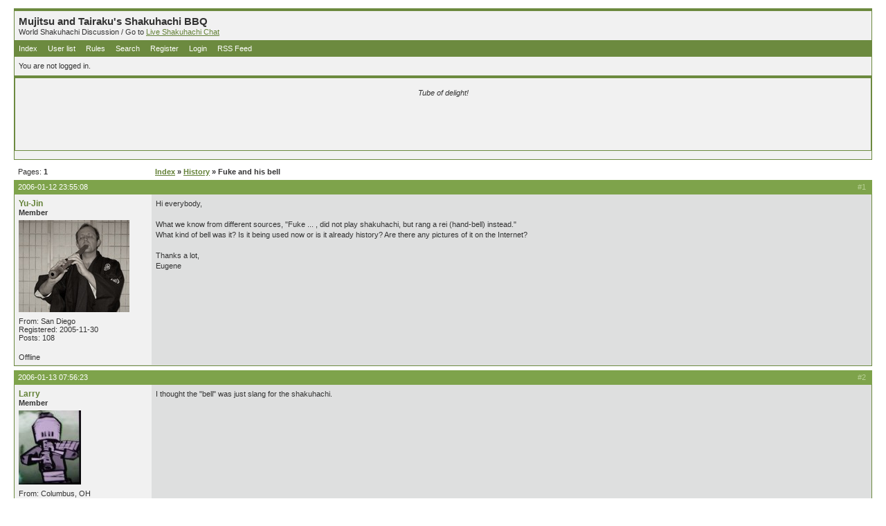

--- FILE ---
content_type: text/html
request_url: http://www.shakuhachiforum.com/viewtopic.php?pid=790
body_size: 6030
content:
<!DOCTYPE html PUBLIC "-//W3C//DTD XHTML 1.0 Strict//EN" "http://www.w3.org/TR/xhtml1/DTD/xhtml1-strict.dtd">

<html dir="ltr">
<head>
<meta http-equiv="Content-Type" content="text/html; charset=iso-8859-1" />
<title>Mujitsu and Tairaku's Shakuhachi BBQ / Fuke and his bell</title>
<link rel="stylesheet" type="text/css" href="style/Lithium.css" />
</head>
<body>

<div id="punwrap">
<div id="punviewtopic" class="pun">

<div id="brdheader" class="block">
	<div class="box">
		<div id="brdtitle" class="inbox">
			<h1><span>Mujitsu and Tairaku's Shakuhachi BBQ</span></h1>
			<p><span>World Shakuhachi Discussion   / Go to <a  href="http://wbe02.mibbit.com/?settings=a3282ce10fefa76d6508d0bbf22ba5ec&amp;server=irc.blitzed.org&amp;channel=%23bbq">Live Shakuhachi Chat</a></span></p>
		</div>
		<div id="brdmenu" class="inbox">
			<ul>
				<li id="navindex"><a href="index.php">Index</a></li>
				<li id="navuserlist"><a href="userlist.php">User list</a></li>
				<li id="navrules"><a href="misc.php?action=rules">Rules</a></li>
				<li id="navsearch"><a href="search.php">Search</a></li>
				<li id="navregister"><a href="register.php">Register</a></li>
				<li id="navlogin"><a href="login.php">Login</a></li>
				<li id="navextra1"><a href="http://shakuhachiforum.com/extern.php?action=active&amp;type=RSS">RSS Feed</a></li>
			</ul>
		</div>
		<div id="brdwelcome" class="inbox">
			<p>You are not logged in.</p>
		</div>
	



<div class="block">
    <div class="box">
        <div class="inbox" style="text-align:center">


           <br> 


<i>Tube of delight!</i> <br><br>





  <script type="text/javascript"><!--
google_ad_client = "pub-6914920585242921";
google_ad_width = 468;
google_ad_height = 60;
google_ad_format = "468x60_as";
google_ad_type = "text_image";
google_ad_channel = "";
//-->
</script>
<script type="text/javascript"
  src="http://pagead2.googlesyndication.com/pagead/show_ads.js">
</script><script type="text/javascript"><!--
google_ad_client = "pub-6914920585242921";
google_ad_width = 468;
google_ad_height = 60;
google_ad_format = "468x60_as";
google_ad_type = "text_image";
google_ad_channel = "";
//-->
</script>
<script type="text/javascript"
  src="http://pagead2.googlesyndication.com/pagead/show_ads.js">
</script>
        </div>
    </div>
</div>









</div>
</div>



<div class="linkst">
	<div class="inbox">
		<p class="pagelink conl">Pages: <strong>1</strong></p>
		<p class="postlink conr">&nbsp;</p>
		<ul><li><a href="index.php">Index</a></li><li>&nbsp;&raquo;&nbsp;<a href="viewforum.php?id=5">History</a></li><li>&nbsp;&raquo;&nbsp;Fuke and his bell</li></ul>
		<div class="clearer"></div>
	</div>
</div>

<div id="p790" class="blockpost rowodd firstpost">
	<h2><span><span class="conr">#1&nbsp;</span><a href="viewtopic.php?pid=790#p790">2006-01-12 23:55:08</a></span></h2>
	<div class="box">
		<div class="inbox">
			<div class="postleft">
				<dl>
					<dt><strong><a href="profile.php?id=102">Yu-Jin</a></strong></dt>
					<dd class="usertitle"><strong>Member</strong></dd>
					<dd class="postavatar"><img src="img/avatars/102.jpg" width="160" height="133" alt="" /></dd>
					<dd>From: San Diego</dd>
					<dd>Registered: 2005-11-30</dd>
					<dd>Posts: 108</dd>
				</dl>
			</div>
			<div class="postright">
				<h3>Fuke and his bell</h3>
				<div class="postmsg">
					<p>Hi everybody,<br /><br />What we know from different sources, &quot;Fuke ... , did not play shakuhachi, but rang a rei (hand-bell) instead.&quot;<br />What kind of bell was it? Is it being used now or is it already history? Are there any pictures of it on the Internet?<br /><br />Thanks a lot,<br />Eugene</p>
				</div>
			</div>
			<div class="clearer"></div>
			<div class="postfootleft"><p>Offline</p></div>
			<div class="postfootright"><div>&nbsp;</div></div>
		</div>
	</div>
</div>

<div id="p791" class="blockpost roweven">
	<h2><span><span class="conr">#2&nbsp;</span><a href="viewtopic.php?pid=791#p791">2006-01-13 07:56:23</a></span></h2>
	<div class="box">
		<div class="inbox">
			<div class="postleft">
				<dl>
					<dt><strong><a href="profile.php?id=38">Larry</a></strong></dt>
					<dd class="usertitle"><strong>Member</strong></dd>
					<dd class="postavatar"><img src="img/avatars/38.jpg" width="90" height="107" alt="" /></dd>
					<dd>From: Columbus, OH</dd>
					<dd>Registered: 2005-10-10</dd>
					<dd>Posts: 58</dd>
				</dl>
			</div>
			<div class="postright">
				<h3> Re: Fuke and his bell</h3>
				<div class="postmsg">
					<p>I thought the &quot;bell&quot; was just slang for the shakuhachi.</p>
				</div>
			</div>
			<div class="clearer"></div>
			<div class="postfootleft"><p>Offline</p></div>
			<div class="postfootright"><div>&nbsp;</div></div>
		</div>
	</div>
</div>

<div id="p792" class="blockpost rowodd">
	<h2><span><span class="conr">#3&nbsp;</span><a href="viewtopic.php?pid=792#p792">2006-01-13 12:08:24</a></span></h2>
	<div class="box">
		<div class="inbox">
			<div class="postleft">
				<dl>
					<dt><strong><a href="profile.php?id=26">edosan</a></strong></dt>
					<dd class="usertitle"><strong>Edomologist</strong></dd>
					<dd class="postavatar"><img src="img/avatars/26.jpg" width="150" height="136" alt="" /></dd>
					<dd>From: Salt Lake City</dd>
					<dd>Registered: 2005-10-09</dd>
					<dd>Posts: 2185</dd>
				</dl>
			</div>
			<div class="postright">
				<h3> Re: Fuke and his bell</h3>
				<div class="postmsg">
					<p>'Twas indeed a bell, just a bell...not particularly exotic or mysterious.<br /><br />It's a legend which probably has actual historical elements. In short:<br /><br />&nbsp; &nbsp; In China during the Tang Dynasty [7th century AD], there lived a highly educated, eccentric Zen monk named Fuke. Fuke was prone to wandering about the streets ringing a bell, preaching the Dharma and chanting sutras. A young flute maker named Zhang Bo followed Fuke around the streets listening to his Zen doctrine. Zhang Bo longed to be Fuke's disciple but Fuke would not accede.<br /><br />&nbsp; &nbsp; Rejected by Fuke, Zhang Bo decided to craft a flute from a thick piece of bamboo and tuned it to imitate the sounds of Fuke's bell. He called the instrument his hollow bell.<br /><br />The Fuke sect arose out of this legend much later, more like the 16th century (from Chris Blasdel):<br /><br />Attaining Enlightenment<br />Through One Tone<br /><br />The shakuhachi, of all Japanâ€™s musical instruments (besides the voice itself), has the longest connection with spiritual seeking.<br />A popular epithet among shakuhachi players,Ichi on jobutsu(â€œattaining enlightenment through a single toneâ€), suggests the depth <br />that can be attained through simply playing and concentrating on the single tone. The idea of tone as spiritual salvation is <br />central to the theme of the Kyotaku Denki Kokuji Kai, a shakuhachi-related document published in Edo (present-day Tokyo) at the <br />end of the eighteenth century.This document outlines the putative origins of the Fuke shakuhachi sect, which flourished during <br />the Edo period (1603â€“1868). The document begins with the story of an actual Zen monk, Fuke, who lived in China in the seventh century.<br /><br />The eccentric Fuke walked about, ringing his bell and speaking such bewildering sentences as â€œIf attacked from the light, I will strike back <br />in light, if attacked from the dark, I will strike back in the dark, if attacked from all four quarters, I will strike back as the whirlwind. <br />If attacked from emptiness, I will lash out like a flail.â€<br /><br />The purpose of Fukeâ€™s cryptic words, along with the sound of the bell, is much like the present-day koan used in Zen meditation, <br />in which a series of sounds and nonlogical ideas act to jog the quotidian consciousnessenough to let the reality of another, more <br />spiritual dimension enter.<br />The document continues with the story of the novice monk Chohaku, who tried to persuade master Fuke to teach him the secrets <br />of bell ringing. Fuke refused, so Chohaku fashioned a flute and named it Kyotaku (literally, â€œthat which is not a bellâ€). His idea was to <br />imitate the bellâ€™s ringing with the flute. Various shakuhachi pieces extant today with the name â€œKyoreiâ€or â€œReiboâ€suggest the shakuhachiâ€™s <br />imitation of Fukeâ€™s bell.<br /><br />See also:<br /><br /><a href="http://www.shakuhachi.com/PG-Olafsson.html">http://www.shakuhachi.com/PG-Olafsson.html</a><br /><br /><a href="http://www.answers.com/topic/fuke-zen">http://www.answers.com/topic/fuke-zen</a><br /><br /><a href="http://www.aisf.or.jp/~jaanus/deta/f/fuke.htm">http://www.aisf.or.jp/~jaanus/deta/f/fuke.htm</a><br /><br />If you want more, Google &quot;fuke and the bell&quot;<br /><br />Google is our friend. Use it.<br /><br />eB</p>
					<p class="postedit"><em>Last edited by edosan (2006-01-13 12:08:59)</em></p>
				</div>
				<div class="postsignature"><hr />Zen is not easy.<br />It takes effort to attain nothingness.<br />And then what do you have?<br /><em>Bupkes</em>.</div>
			</div>
			<div class="clearer"></div>
			<div class="postfootleft"><p>Offline</p></div>
			<div class="postfootright"><div>&nbsp;</div></div>
		</div>
	</div>
</div>

<div id="p1065" class="blockpost roweven">
	<h2><span><span class="conr">#4&nbsp;</span><a href="viewtopic.php?pid=1065#p1065">2006-02-14 20:07:52</a></span></h2>
	<div class="box">
		<div class="inbox">
			<div class="postleft">
				<dl>
					<dt><strong><a href="profile.php?id=76">chikuzen</a></strong></dt>
					<dd class="usertitle"><strong>Dai Shihan/Dokyoku</strong></dd>
					<dd class="postavatar"><img src="img/avatars/76.jpg" width="92" height="98" alt="" /></dd>
					<dd>From: Cleveland Heights,OH 44118</dd>
					<dd>Registered: 2005-10-24</dd>
					<dd>Posts: 402</dd>
					<dd class="usercontacts"><a href="http://www.chikuzenstudios.com">Website</a></dd>
				</dl>
			</div>
			<div class="postright">
				<h3> Re: Fuke and his bell</h3>
				<div class="postmsg">
					<p>I got my bell rung once (in high school football) and walked around speaking bewildering sentences.</p>
				</div>
				<div class="postsignature"><hr />Michael Chikuzen Gould</div>
			</div>
			<div class="clearer"></div>
			<div class="postfootleft"><p>Offline</p></div>
			<div class="postfootright"><div>&nbsp;</div></div>
		</div>
	</div>
</div>

<div id="p1066" class="blockpost rowodd">
	<h2><span><span class="conr">#5&nbsp;</span><a href="viewtopic.php?pid=1066#p1066">2006-02-14 20:10:36</a></span></h2>
	<div class="box">
		<div class="inbox">
			<div class="postleft">
				<dl>
					<dt><strong><a href="profile.php?id=3">Tairaku &#22826;&#27005;</a></strong></dt>
					<dd class="usertitle"><strong>Administrator/Performer</strong></dd>
					<dd class="postavatar"><img src="img/avatars/3.jpg" width="75" height="100" alt="" /></dd>
					<dd>From: Tasmania</dd>
					<dd>Registered: 2005-10-07</dd>
					<dd>Posts: 3226</dd>
					<dd class="usercontacts"><a href="http://www.myspace.com/tairakubrianritchie">Website</a></dd>
				</dl>
			</div>
			<div class="postright">
				<h3> Re: Fuke and his bell</h3>
				<div class="postmsg">
					<blockquote><div class="incqbox"><h4>chikuzen wrote:</h4><p>I got my bell rung once (in high school football) and walked around speaking bewildering sentences.</p></div></blockquote><p>I went to Taco Bell and tried to play my shakuhachi but they kicked me out.</p>
				</div>
				<div class="postsignature"><hr />'Progress means simplifying, not complicating' : Bruno Munari <br /><br /> <a href="http://www.myspace.com/tairakubrianritchie">http://www.myspace.com/tairakubrianritchie</a></div>
			</div>
			<div class="clearer"></div>
			<div class="postfootleft"><p>Offline</p></div>
			<div class="postfootright"><div>&nbsp;</div></div>
		</div>
	</div>
</div>

<div id="p1070" class="blockpost roweven">
	<h2><span><span class="conr">#6&nbsp;</span><a href="viewtopic.php?pid=1070#p1070">2006-02-14 22:23:31</a></span></h2>
	<div class="box">
		<div class="inbox">
			<div class="postleft">
				<dl>
					<dt><strong><a href="profile.php?id=75">Seth</a></strong></dt>
					<dd class="usertitle"><strong>Member</strong></dd>
					<dd class="postavatar"><img src="img/avatars/75.jpg" width="102" height="100" alt="" /></dd>
					<dd>From: Scarsdale, NY</dd>
					<dd>Registered: 2005-10-24</dd>
					<dd>Posts: 270</dd>
				</dl>
			</div>
			<div class="postright">
				<h3> Re: Fuke and his bell</h3>
				<div class="postmsg">
					<p>In general I think shakuhachi players should become much more aggressive in performing in public - and especially where we are not supposed to be.&nbsp; &nbsp;I think people eating at Taco Bell could benefit from a bit of honkyoku in their lives.</p>
				</div>
			</div>
			<div class="clearer"></div>
			<div class="postfootleft"><p>Offline</p></div>
			<div class="postfootright"><div>&nbsp;</div></div>
		</div>
	</div>
</div>

<div id="p1123" class="blockpost rowodd">
	<h2><span><span class="conr">#7&nbsp;</span><a href="viewtopic.php?pid=1123#p1123">2006-02-20 14:41:25</a></span></h2>
	<div class="box">
		<div class="inbox">
			<div class="postleft">
				<dl>
					<dt><strong><a href="profile.php?id=23">nyokai</a></strong></dt>
					<dd class="usertitle"><strong>shihan</strong></dd>
					<dd class="postavatar"><img src="img/avatars/23.jpg" width="123" height="150" alt="" /></dd>
					<dd>From: Portland, ME</dd>
					<dd>Registered: 2005-10-09</dd>
					<dd>Posts: 613</dd>
					<dd class="usercontacts"><a href="http://nyokai.com">Website</a></dd>
				</dl>
			</div>
			<div class="postright">
				<h3> Re: Fuke and his bell</h3>
				<div class="postmsg">
					<blockquote><div class="incqbox"><h4>chikuzen wrote:</h4><p>I got my bell rung once (in high school football) and walked around speaking bewildering sentences.</p></div></blockquote><p>You still do.</p>
				</div>
			</div>
			<div class="clearer"></div>
			<div class="postfootleft"><p>Offline</p></div>
			<div class="postfootright"><div>&nbsp;</div></div>
		</div>
	</div>
</div>

<div class="postlinksb">
	<div class="inbox">
		<p class="postlink conr">&nbsp;</p>
		<p class="pagelink conl">Pages: <strong>1</strong></p>
		<ul><li><a href="index.php">Index</a></li><li>&nbsp;&raquo;&nbsp;<a href="viewforum.php?id=5">History</a></li><li>&nbsp;&raquo;&nbsp;Fuke and his bell</li></ul>
		<div class="clearer"></div>
	</div>
</div>

<div id="brdfooter" class="block">
	<h2><span>Board footer</span></h2>
	<div class="box">
		<div class="inbox">

			<div class="conl">
				<form id="qjump" method="get" action="viewforum.php">
					<div><label>Jump to
					<br /><select name="id" onchange="window.location=('viewforum.php?id='+this.options[this.selectedIndex].value)">
						<optgroup label="Welcome">
							<option value="27">Member Introductions</option>
							<option value="3">Read First</option>
							<option value="2">Forum Announcements</option>
						</optgroup>
						<optgroup label="Shakuhachi">
							<option value="36">Practice</option>
							<option value="20">Events and Announcements</option>
							<option value="29">Teachers and Dojos</option>
							<option value="10">Flutemaking</option>
							<option value="46">The Universal Flute</option>
							<option value="32">Links</option>
							<option value="5" selected="selected">History</option>
							<option value="4">Technique</option>
							<option value="6">Pieces and Notation</option>
							<option value="33">Shakuhachi Art Gallery and Museum</option>
							<option value="35">Ji-nashi</option>
							<option value="30">Book a Shakuhachi Performer</option>
							<option value="31">Reviews</option>
							<option value="25">Recordings</option>
							<option value="8">Health Issues</option>
							<option value="9">Zen and Buddhism in Shakuhachi (ARCHIVED)</option>
							<option value="21">Outside Tradition</option>
							<option value="18">Miscellaneous Shakuhachi Related</option>
							<option value="47">Caveat Emptor</option>
						</optgroup>
						<optgroup label="Other">
							<option value="37">Shakuhachi recording index</option>
							<option value="11">Off Topic/Non-Shakuhachi</option>
							<option value="34">Random Zen, Religion and Philosophy (ARCHIVED)</option>
					</optgroup>
					</select>
					<input type="submit" value=" Go " accesskey="g" />
					</label></div>
				</form>
			</div>
			<p class="conr">Powered by <a href="http://www.punbb.org/">PunBB</a><br />&copy; Copyright 2002&#8211;2005 Rickard Andersson</p>
			<div class="clearer"></div>
		</div>
	</div>
</div>

</div>
</div>

</body>






















<!-- SiteSearch Google -->
<form method="get" action="http://www.google.com/custom" target="_top">
<table border="0" bgcolor="#ffffff">
<tr><td nowrap="nowrap" valign="top" align="left" height="32">
<a href="http://www.google.com/">
<img src="http://www.google.com/logos/Logo_25wht.gif" border="0" alt="Google" align="middle"></img></a>
</td>
<td nowrap="nowrap">
<input type="hidden" name="domains" value="www.shakuhachiforum.com"></input>
<label for="sbi" style="display: none">Enter your search terms</label>
<input type="text" name="q" size="31" maxlength="255" value="" id="sbi"></input>
<label for="sbb" style="display: none">Submit search form</label>
<input type="submit" name="sa" value="Search" id="sbb"></input>
</td></tr>
<tr>
<td>&nbsp;</td>
<td nowrap="nowrap">
<table>
<tr>
<td>
<input type="radio" name="sitesearch" value="" checked id="ss0"></input>
<label for="ss0" title="Search the Web"><font size="-1" color="#000000">Web</font></label></td>
<td>
<input type="radio" name="sitesearch" value="www.shakuhachiforum.com" id="ss1"></input>
<label for="ss1" title="Search www.shakuhachiforum.com"><font size="-1" color="#000000">www.shakuhachiforum.com</font></label></td>
</tr>
</table>
<input type="hidden" name="client" value="pub-6914920585242921"></input>
<input type="hidden" name="forid" value="1"></input>
<input type="hidden" name="ie" value="ISO-8859-1"></input>
<input type="hidden" name="oe" value="ISO-8859-1"></input>
<input type="hidden" name="cof" value="GALT:#008000;GL:1;DIV:#336699;VLC:663399;AH:center;BGC:FFFFFF;LBGC:336699;ALC:0000FF;LC:0000FF;T:000000;GFNT:0000FF;GIMP:0000FF;FORID:1"></input>
<input type="hidden" name="hl" value="en"></input>
</td></tr></table>
</form>
<!-- SiteSearch Google -->










<br>










<div align="center">








<script type="text/javascript"><!--
google_ad_client = "pub-6914920585242921";
google_ad_width = 728;
google_ad_height = 90;
google_ad_format = "728x90_as";
google_ad_type = "text_image";
google_ad_channel = "";
//-->
</script>
<script type="text/javascript"
  src="http://pagead2.googlesyndication.com/pagead/show_ads.js">
</script>

<div align="center">










</div>

<br><br>

</html>











--- FILE ---
content_type: text/html; charset=utf-8
request_url: https://www.google.com/recaptcha/api2/aframe
body_size: 268
content:
<!DOCTYPE HTML><html><head><meta http-equiv="content-type" content="text/html; charset=UTF-8"></head><body><script nonce="buT6GvXnLKGA6X3W3-21rA">/** Anti-fraud and anti-abuse applications only. See google.com/recaptcha */ try{var clients={'sodar':'https://pagead2.googlesyndication.com/pagead/sodar?'};window.addEventListener("message",function(a){try{if(a.source===window.parent){var b=JSON.parse(a.data);var c=clients[b['id']];if(c){var d=document.createElement('img');d.src=c+b['params']+'&rc='+(localStorage.getItem("rc::a")?sessionStorage.getItem("rc::b"):"");window.document.body.appendChild(d);sessionStorage.setItem("rc::e",parseInt(sessionStorage.getItem("rc::e")||0)+1);localStorage.setItem("rc::h",'1769267413715');}}}catch(b){}});window.parent.postMessage("_grecaptcha_ready", "*");}catch(b){}</script></body></html>